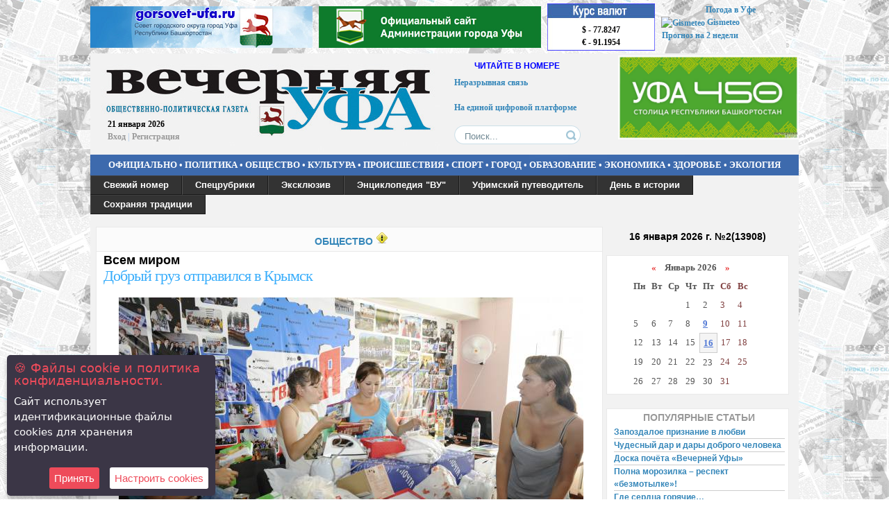

--- FILE ---
content_type: text/html; charset=utf-8
request_url: https://vechufa.ru/public/148-dobryy-gruz-otpravilsya-v-krymsk.html
body_size: 41158
content:
<!DOCTYPE html PUBLIC "-//W3C//DTD XHTML 1.0 Transitional//EN" "http://www.w3.org/TR/xhtml1/DTD/xhtml1-transitional.dtd">
<html xmlns="http://www.w3.org/1999/xhtml">
<head>
<style type="text/css">
<!--
.стиль1 {color: #FFFFFF}
.стиль3 {font-family: "Times New Roman", Times, serif; font-size: 10pt;}
.стиль6 {
	color: #000000;
	font-weight: bold;
}
.стиль7 {color: #0000FF}
.center-img {display: block; margin: 0 auto;}

-->
</style>
<title>Добрый груз отправился в Крымск » Вечерняя Уфа, официальный сайт газеты &quot;Вечерняя Уфа&quot;</title>
<meta name="charset" content="utf-8">
<meta name="title" content="Добрый груз отправился в Крымск » Вечерняя Уфа, официальный сайт газеты &quot;Вечерняя Уфа&quot;">
<meta name="description" content="...Гору гуманитарной помощи увидели мы, переступив порог штаб-квартиры регионального отделения политической партии \Единая Россия\. Фойе четырехэтажного здания на Цюрупы, 17, забито строител">
<meta name="keywords" content="Молодая, Гвардия, Единой, организации, общественной, коробками, Коридор, офиса, России, комната, пострадавших, наводнения, Кубани, предназначенной, гуманитаркой, также, заполнены, картонными, мешками, квартиры">
<meta name="generator" content="DataLife Engine (https://dle-news.ru)">
<link rel="canonical" href="https://vechufa.ru/public/148-dobryy-gruz-otpravilsya-v-krymsk.html">
<link rel="alternate" type="application/rss+xml" title="Вечерняя Уфа, официальный сайт газеты &quot;Вечерняя Уфа&quot; RSS" href="https://vechufa.ru/rss.xml">
<link rel="alternate" type="application/rss+xml" title="Вечерняя Уфа, официальный сайт газеты &quot;Вечерняя Уфа&quot; RSS Turbo" href="https://vechufa.ru/rssturbo.xml">
<link rel="alternate" type="application/rss+xml" title="Вечерняя Уфа, официальный сайт газеты &quot;Вечерняя Уфа&quot; RSS Dzen" href="https://vechufa.ru/rssdzen.xml">
<link rel="search" type="application/opensearchdescription+xml" title="Вечерняя Уфа, официальный сайт газеты &quot;Вечерняя Уфа&quot;" href="https://vechufa.ru/index.php?do=opensearch">
<link rel="preconnect" href="https://vechufa.ru/" fetchpriority="high">
<meta property="twitter:title" content="Добрый груз отправился в Крымск » Вечерняя Уфа, официальный сайт газеты &quot;Вечерняя Уфа&quot;">
<meta property="twitter:url" content="https://vechufa.ru/public/148-dobryy-gruz-otpravilsya-v-krymsk.html">
<meta property="twitter:card" content="summary_large_image">
<meta property="twitter:image" content="http://vechufa.ru/uploads/posts/2012-07/1342206759__gbr6472.jpg">
<meta property="twitter:description" content="...Гору гуманитарной помощи увидели мы, переступив порог штаб-квартиры регионального отделения политической партии &quot;Единая Россия&quot;. Фойе четырехэтажного здания на Цюрупы, 17, забито строительными мешками и картонными коробками. Коридор от фойе до офиса общественной организации">
<meta property="og:type" content="article">
<meta property="og:site_name" content="Вечерняя Уфа, официальный сайт газеты &quot;Вечерняя Уфа&quot;">
<meta property="og:title" content="Добрый груз отправился в Крымск » Вечерняя Уфа, официальный сайт газеты &quot;Вечерняя Уфа&quot;">
<meta property="og:url" content="https://vechufa.ru/public/148-dobryy-gruz-otpravilsya-v-krymsk.html">
<meta property="og:image" content="http://vechufa.ru/uploads/posts/2012-07/1342206759__gbr6472.jpg">
<meta property="og:description" content="...Гору гуманитарной помощи увидели мы, переступив порог штаб-квартиры регионального отделения политической партии &quot;Единая Россия&quot;. Фойе четырехэтажного здания на Цюрупы, 17, забито строительными мешками и картонными коробками. Коридор от фойе до офиса общественной организации">

<script src="/engine/classes/js/jquery.js?v=rgc04"></script>
<script src="/engine/classes/js/jqueryui.js?v=rgc04" defer></script>
<script src="/engine/classes/js/dle_js.js?v=rgc04" defer></script>
<script type="application/ld+json">{"@context":"https://schema.org","@graph":[{"@type":"BreadcrumbList","@context":"https://schema.org/","itemListElement":[{"@type":"ListItem","position":1,"item":{"@id":"https://vechufa.ru/","name":"ВЕЧЕРНЯЯ УФА"}},{"@type":"ListItem","position":2,"item":{"@id":"https://vechufa.ru/public/","name":"ОБЩЕСТВО"}},{"@type":"ListItem","position":3,"item":{"@id":"https://vechufa.ru/public/148-dobryy-gruz-otpravilsya-v-krymsk.html","name":"Добрый груз отправился в Крымск"}}]}]}</script>
    
<link rel="stylesheet"  href="/templates/vechufa/css/style.css" type="text/css" media="screen" />
<link rel="stylesheet"  href="/templates/vechufa/css/engine.css" type="text/css" media="screen" />
<link rel="shortcut icon" href="http://vechufa.ru/favicon.ico" />
<link href="/templates/vechufa/css/dropdown.css" media="all" rel="stylesheet" type="text/css" />
<link href="/templates/vechufa/css/default0.css" media="all" rel="stylesheet" type="text/css" />
<meta name="cmsmagazine" content="b5df5d239bc002e95590270277e5e387" />
<style type='text/css'>
.gmtbl{background-color: #ffffff; border: 1px solid #4341ff;}
.gmtdttl{font-size: 110%; font-weight: bold; color: #ffffff; text-align:center;  background-color: #3D6AAD}
.gmtdtext {font-size: 100%; font-weight: normal; color: #000000;text-align:center;}
.tddiv { text-align: left !important;}
div#cntdiv{ position:absolute; display:block;}
div#infselectlist{ background-color: #ffffff; border: 1px solid #7c7c7c; width:100%; height:100%; position:relative; top:1; left:0; right:0; visibility:hidden; cursor:pointer;}
div#hiddentl{ position:relative; top:1; left:0; right:0; visibility:hidden;}
</style>
 <script src='https://www.google.com/recaptcha/api.js'></script>
<script language='JavaScript' type='text/javascript' src='http://informer.gismeteo.ru/html/js/showtlist_new.js'></script>
<script language='JavaScript' type='text/javascript' src='http://informer.gismeteo.ru/html/js/ldata_new.js'></script>
 
<script type="text/javascript" src="/templates/vechufa/js/libs.js"></script>
<script type="text/javascript" src="/templates/vechufa/js/jquery.jcarousel.min.js"></script>

<script type="text/javascript">

jQuery(document).ready(function() {
    jQuery('#mycarousel').jcarousel();
});

</script>
<script type="text/javascript" src="/templates/vechufa/js/jquery.icookies.js"></script>
<link href="/templates/vechufa/css/ex.css" rel="stylesheet">
  <script type="text/javascript">
    var options = {
        title: '&#x1F36A; Файлы cookie и политика конфиденциальности.',
        message: 'Сайт использует идентификационные файлы cookies для хранения информации.',
        delay: 600,
        expires: 1,
        link: '/privacy-policy-and-use-of-cookies.html',
        onAccept: function(){
            var myPreferences = $.fn.ihavecookies.cookie();
            console.log('Настройки были сохранены...');
            console.log(myPreferences);
        },
        uncheckBoxes: true,
        acceptBtnLabel: 'Принять',
        moreInfoLabel: '',
        cookieTypesTitle: 'Выберите, какие файлы cookie вы хотите принять',
        fixedCookieTypeLabel: 'Необходимые',
        fixedCookieTypeDesc: 'Необходимы для корректной работы сайта.'
    }

    $(document).ready(function() {
        $('body').ihavecookies(options);

        if ($.fn.ihavecookies.preference('marketing') === true) {
            console.log('Это должно быть включено.');
        }

        $('#ihavecookiesBtn').on('click', function(){
            $('body').ihavecookies(options, 'reinit');
        });
    });

    </script>
</head>

<body>

<script>
<!--
var dle_root       = '/';
var dle_admin      = '';
var dle_login_hash = '32099ab884d741d5dc01ae12b497da67f971994b';
var dle_group      = 5;
var dle_skin       = 'vechufa';
var dle_wysiwyg    = '0';
var quick_wysiwyg  = '0';
var dle_min_search = '4';
var dle_act_lang   = ["Да", "Нет", "Ввод", "Отмена", "Сохранить", "Удалить", "Загрузка. Пожалуйста, подождите..."];
var menu_short     = 'Быстрое редактирование';
var menu_full      = 'Полное редактирование';
var menu_profile   = 'Просмотр профиля';
var menu_send      = 'Отправить сообщение';
var menu_uedit     = 'Админцентр';
var dle_info       = 'Информация';
var dle_confirm    = 'Подтверждение';
var dle_prompt     = 'Ввод информации';
var dle_req_field  = ["Заполните поле с именем", "Заполните поле с сообщением", "Заполните поле с темой сообщения"];
var dle_del_agree  = 'Вы действительно хотите удалить? Данное действие невозможно будет отменить';
var dle_spam_agree = 'Вы действительно хотите отметить пользователя как спамера? Это приведёт к удалению всех его комментариев';
var dle_c_title    = 'Отправка жалобы';
var dle_complaint  = 'Укажите текст Вашей жалобы для администрации:';
var dle_mail       = 'Ваш e-mail:';
var dle_big_text   = 'Выделен слишком большой участок текста.';
var dle_orfo_title = 'Укажите комментарий для администрации к найденной ошибке на странице:';
var dle_p_send     = 'Отправить';
var dle_p_send_ok  = 'Уведомление успешно отправлено';
var dle_save_ok    = 'Изменения успешно сохранены. Обновить страницу?';
var dle_reply_title= 'Ответ на комментарий';
var dle_tree_comm  = '0';
var dle_del_news   = 'Удалить статью';
var dle_sub_agree  = 'Вы действительно хотите подписаться на комментарии к данной публикации?';
var dle_unsub_agree  = 'Вы действительно хотите отписаться от комментариев к данной публикации?';
var dle_captcha_type  = '0';
var dle_share_interesting  = ["Поделиться ссылкой на выделенный текст", "Twitter", "Facebook", "Вконтакте", "Прямая ссылка:", "Нажмите правой клавишей мыши и выберите «Копировать ссылку»"];
var DLEPlayerLang     = {prev: 'Предыдущий',next: 'Следующий',play: 'Воспроизвести',pause: 'Пауза',mute: 'Выключить звук', unmute: 'Включить звук', settings: 'Настройки', enterFullscreen: 'На полный экран', exitFullscreen: 'Выключить полноэкранный режим', speed: 'Скорость', normal: 'Обычная', quality: 'Качество', pip: 'Режим PiP'};
var DLEGalleryLang    = {CLOSE: 'Закрыть (Esc)', NEXT: 'Следующее изображение', PREV: 'Предыдущее изображение', ERROR: 'Внимание! Обнаружена ошибка', IMAGE_ERROR: 'Не удалось загрузить изображение', TOGGLE_SLIDESHOW: 'Просмотр слайдшоу',TOGGLE_FULLSCREEN: 'Полноэкранный режим', TOGGLE_THUMBS: 'Включить / Выключить уменьшенные копии', ITERATEZOOM: 'Увеличить / Уменьшить', DOWNLOAD: 'Скачать изображение' };
var DLEGalleryMode    = 1;
var DLELazyMode       = 0;
var allow_dle_delete_news   = false;

jQuery(function($){
					setTimeout(function() {
						$.get(dle_root + "engine/ajax/controller.php?mod=adminfunction", { 'id': '148', action: 'newsread', user_hash: dle_login_hash });
					}, 5000);
});
//-->
</script>
  


<div align="center" >
<table width="1020" border="0">
  <tr>
    <th scope="col" width="640" height="60"><a href="http://gorsovet-ufa.ru" target="_blank"><img src="/uploads/syat_new.jpg"></a></th>
    <th scope="col" width="640" height="60"><a href="https://gorodufa.ru" target="_blank"><img src="/uploads/syat_new_gorodufa.jpg"></a></th>
    <th scope="col" width="160"><table width="155" border="0" height="68" background="/templates/vechufa/images/rc.jpg">
      <tr>
        <th scope="col" height="15">&nbsp;</th>
      </tr>
      <tr>
        <td>$ - 77.8247<br>€ - 91.1954<br>

</td>
      </tr>
    </table>
      </th>
    <th scope="col" width="200" ><table border=0 width=200><tr><td>
<div id='informer2'></div>
<!-- Gismeteo informer START -->
<link rel="stylesheet" type="text/css" href="http://www.gismeteo.ru/static/css/informer2/gs_informerClient.min.css">
<div id="gsInformerID-O68T6hUJWSAiu1" class="gsInformer" style="width:200px;height:68px">
  <div class="gsIContent">
    <div id="cityLink">
      <a href="http://www.gismeteo.ru/city/daily/4588/" target="_blank">Погода в Уфе</a>
    </div>
    <div class="gsLinks">
      <table>
        <tr>
          <td>
            <div class="leftCol">
              <a href="http://www.gismeteo.ru" target="_blank">
                <img alt="Gismeteo" title="Gismeteo" src="http://www.gismeteo.ru/static/images/informer2/logo-mini2.png" align="absmiddle" border="0" />
                <span>Gismeteo</span>
              </a>
            </div>
            <div class="rightCol">
              <a href="http://www.gismeteo.ru/city/weekly/4588/" target="_blank">Прогноз на 2 недели</a>
            </div>
            </td>
        </tr>
      </table>
    </div>
  </div>
</div>
<script src="http://www.gismeteo.ru/ajax/getInformer/?hash=O68T6hUJWSAiu1" type="text/javascript"></script>
<!-- Gismeteo informer END -->
</td></tr></table></th>
  </tr>
</table>

<table width="1020" aling="center">
  <tr>
    <th width="503" height="137" rowspan="2" align="left" background="/templates/vechufa/images/logo.jpg" bgcolor="#F2F2F2" scope="col">
<div class="login">
    21&nbsp;января&nbsp;2026<br>

<a href="#" onclick="document.getElementById('loginpanel').style.display='block'; return false;">Вход</a><span style="color:#B5CEED;"> | </span><a href="/?do=register">Регистрация</a>

</div>
<div id="loginpanel">
<table width="240" border="0">
  <tr>
    <td>

<form method="post" onSubmit="javascript: showBusyLayer();" action="">
<div class="login-body">
  <div class="head">
      <div class="left"><b>Пройдите авторизацию</b></div>
     <div class="right"><a href="" onClick="document.getElementById('loginpanel').style.display='none'; return false;"><img src="/templates/vechufa/images/login_close.gif" border="0" alt="Закрыть" ></a></div>
</div>
 <div class="border">
<h2 style="margin:5px;">Авторизация</h2>
     <div style="margin:2px;"><input name="login_name"  onfocus="if(this.value=='Ваш логин')this.value=''" onBlur="if(this.value=='')this.value='Ваш логин'" value="Ваш логин" type="text"></div>
     <div style="margin:2px;"><input name="login_password"  onfocus="if(this.value=='Ваш пароль')this.value=''" onBlur="if(this.value=='')this.value='Ваш пароль'" value="Ваш пароль" type="password"></div>
<div style="margin:5px;">Пароль есть, но Вы его <a href="/index.php?do=lostpassword">Забыли?</a></div>
<div style="margin:0px 8px 0px 0;  padding: 4px 8px 8px 0 ; border-bottom:1px solid #ccc;"> 
<div style="margin:5px;"><input style="font-weight: bold;" onClick="submit();" value=" Войти " type="submit">




     <input value=" Закрыть " type="button"  onclick="document.getElementById('loginpanel').style.display='none'; return false;" >
     <input name="login" id="login" value="submit" type="hidden" ></div></div>

<div style="margin:5px;">Впервые на сайте? <a href="/?do=register">Зарегистрируйтесь!</a></div>


</div>
</div>
</form>
</td>
  </tr>
</table></div></th>
    <th scope="col" bgcolor="#F2F2F2" width="200" valign="top"></th>
      <td width="300" rowspan="2" bgcolor="#F2F2F2" scope="col" valign="top"><div style=" padding-top:3px">
<a href="http://ufacity.info" target="_blank" ><img src="/uploads/administr_ufa.jpg" width="260" align="right"></a>

  </div></td>
  </tr>
  <tr>
    <td scope="col" bgcolor="#F2F2F2" valign="top" align="center" width="220"><h4 align="center" class="стиль7">ЧИТАЙТЕ В НОМЕРЕ</h4>
      <table width="190" border="0">
        <tr>
          <th scope="col" align="left"><marquee behavior="scroll" direction="up" height="65" scrolldelay="300" ><a href="https://vechufa.ru/public/31958-nerazryvnaja-svjaz.html"> Неразрывная связь </a><br><br><a href="https://vechufa.ru/economy/31963-na-edinoj-cifrovoj-platforme.html"> На единой цифровой платформе</a><br><br><a href="https://vechufa.ru/public/31967-na-urok-istorii-k-parovozu-lebedjanka.html"> На урок истории – к паровозу «Лебедянка»  </a><br><br><a href="https://vechufa.ru/public/31968-derzkij-bashkir-groza-japoncev.html">Дерзкий башкир – гроза японцев</a><br><br><a href="https://vechufa.ru/culture/31978-duhoviki-ssmk-kak-oplot-pobednogo-duha-kolledzha.html">Духовики ССМК как оплот победного духа колледжа!</a></marquee>
           <form action="" name="searchform" method="post" style="padding-top:7px;">
			<input type="hidden" name="do" value="search" />
			<input type="hidden" name="subaction" value="search" />
			<ul class="searchbar reset">
				<li class="lfield"><input id="story" name="story" value="Поиск..." onblur="if(this.value=='') this.value='Поиск...';" onfocus="if(this.value=='Поиск...') this.value='';" type="text" /></li>
				<li class="lbtn"><input title="Найти" alt="Найти" type="image" src="/templates/vechufa/images/spacer.gif" /></li>
			</ul>
              </form>
           </th>
        </tr>
      </table></td>
  </tr>
  <tr>
      
    <td height="30" colspan="3" background="/templates/vechufa/images/menu1.jpg"><div align="center" class="стиль1">
        
      <h3 class="стиль3"><a href="/officially" style="color: white">ОФИЦИАЛЬНО</a>&nbsp;&bull;&nbsp;<a href="/policy" style="color: white">ПОЛИТИКА</a>&nbsp;&bull;&nbsp;<a href="/public" style="color: white">ОБЩЕСТВО</a>&nbsp;&bull;&nbsp;<a href="/culture" style="color: white">КУЛЬТУРА</a>&nbsp;&bull;&nbsp;<a href="/events" style="color: white">ПРОИСШЕСТВИЯ</a>&nbsp;&bull;&nbsp;<a href="/sport" style="color: white">СПОРТ</a>&nbsp;&bull;&nbsp;<a href="/city" style="color: white">ГОРОД</a>&nbsp;&bull;&nbsp;<a href="/education" style="color: white">ОБРАЗОВАНИЕ</a>&nbsp;&bull;&nbsp;<a href="/economy" style="color: white">ЭКОНОМИКА</a>&nbsp;&bull;&nbsp;<a href="/medicine" style="color: white">ЗДОРОВЬЕ</a>&nbsp;&bull;&nbsp;<a href="/ekologiya" style="color: white">ЭКОЛОГИЯ</a></h3>
    </div></td>
  </tr>
  <tr>
    <td colspan="3" bgcolor="#F2F2F2" ><div align="left">
      
      
      
      
 <ul class="dropdown">
      				<li><a href="/" class="dir">Свежий номер</a>
      						<li>
                                    <li><a href="/" class="dir">Спецрубрики</a>
								<ul>
                                    <li><a href="/zhivaya-dusha">Живая душа</a></li>
                                    <li><a href="/evening-ear">Вечерняя УХА</a></li>
        							<li><a href="/consumer-compass">Компас потребителя</a></li>
        							<li><a href="/mums-the-class">Мамин класс</a></li>
        							<li><a href="/mens-club">Мужской клуб</a></li>
        							<li><a href="/retro-vu">Ретро "ВУ"</a></li>
        							<li><a href="/rock-club-vu">Рок клуб "ВУ"</a></li>
        							<li><a href="/handwork">Ручная работа</a></li>
									<li><a href="/its-tusovka">Своя тусовка</a></li>	
									<li><a href="/the-reader-newspaper-reader">Читатель-газета-читатель</a></li>
         						</ul><li>
	<li><a href="/exclusive" class="dir">Эксклюзив</a><li>
    						<li><a href="/encyclopedia-vu" class="dir">Энциклопедия "ВУ"</a>
     						<li><a href="/" class="dir">Уфимский путеводитель</a>
     							<ul>
        							<li><a href="/history.html">История Уфы</a></li>
        							<li><a href="#" class="dir">Афиша</a>
	<ul class="dropdown">
<li><a href="/movie.html">Кино</a></li>
<li><a href="/theater.html">Театры</a></li>
<li><a href="/exhibitions.html">Выставки</a></li>
<li><a href="/museum.html">Музеи</a></li>
<li><a href="/concerts.html">Концерты</a></li>
<li><a href="/for-children.html">Для детей</a></li>
</ul></li>
<li><a href="#" class="dir">Справка</a>
	<ul class="dropdown">
<li><a href="/power.html">Органы власти</a></li>
<li><a href="/emergency_services.html">	Аварийные службы</a></li>
<li><a href="/taxi.html">Такси</a></li>
<li><a href="/airport.html">Аэропорт</a></li>
<li><a href="/bus-stations.html">Автовокзалы</a></li>
<li><a href="/stations.html">Вокзалы (Железнодорожные)</a></li>
<li><a href="/movie-theaters.html">Кинотеатры</a></li>
<li><a href="/theaters.html">Театры</a></li>
<li><a href="/museums.html">Музеи</a></li>
<li><a href="/nightclubs.html">Ночные клубы</a></li>
<li><a href="/shopping-and-entertainment-complex.html">Торгово-Развлекательные Комплексы</a></li>
<li><a href="/internet-cafe.html">Интернет Кафе</a></li>
<li><a href="/parks.html">Парки</a></li>
<li><a href="/sports-complexes.html">Спорткомплексы</a></li>

</ul></li>
     							</ul>
     						
     						<li><a href="/day" class="dir">День в истории</a><li>
     						<li><a href="/save" class="dir">Сохраняя традиции</a><li>
</ul>
      
     
     
       
    </div>
      
      </td>
      
  </tr>
    
  <tr valign="top">
    <td colspan="3" bgcolor="#F2F2F2">
    
    
    <p>
    
        
    <p>
	

    
        <div align="center">
    <table width="1005" border="0">
      <tr>
        <td width="719" scope="col" align="left" style="vertical-align:top;">











<script type="text/javascript" src="/share42/share42.js"></script>
<script type="text/javascript">share42('http://vechufa.ru/share42/','Добрый груз отправился в Крымск','https://vechufa.ru/public/148-dobryy-gruz-otpravilsya-v-krymsk.html',150,20)</script>
                               <div class="text-content" style="background-color: white">
            <div class="title-content" align="center"><h3> <a href="https://vechufa.ru/public/">ОБЩЕСТВО</a> </span>  <a href="javascript:AddComplaint('148', 'news')"><img src="/templates/vechufa/images/complaint.png" title="Сообщить о ошибке" alt="Сообщить о ошибке"/></a> </h3></div>
            
   
<h2> Всем миром </h2>
<h2></h2>
<h1><a href="https://vechufa.ru/public/148-dobryy-gruz-otpravilsya-v-krymsk.html">Добрый груз отправился в Крымск</a></h1>
<h2> </h2>   <br> 
      
<div style="text-align:center;"><!--TBegin:http://vechufa.ru/uploads/posts/2012-07/1342206759__gbr6472.jpg|--><a href="http://vechufa.ru/uploads/posts/2012-07/1342206759__gbr6472.jpg" onclick="return hs.expand(this)" ><img src="/uploads/posts/2012-07/thumbs/1342206759__gbr6472.jpg" alt='Добрый груз отправился в Крымск' title='Добрый груз отправился в Крымск'  /></a><!--TEnd--></div><br /><b>...Гору гуманитарной помощи увидели мы, переступив порог штаб-квартиры регионального отделения политической партии "Единая Россия". Фойе четырехэтажного здания на Цюрупы, 17, забито строительными мешками и картонными коробками. Коридор от фойе до офиса общественной организации "Молодая Гвардия Единой России" и сама комната также заполнены "гуманитаркой", предназначенной для пострадавших от наводнения на Кубани. </b><br /><br />Молодые ребята в синих футболках "молодогвардейцев" фасуют ежеминутно поступающие от добровольных жертвователей вещи и продукты: отдельно одежду, отдельно детское питание, средства гигиены, посуду, упаковки с питьевой водой  и прочее. В конце коридора стоят две детские коляски...<br />Двадцатилетний "молодогвардеец" Марсель Галикеев с восторгом отзывается об уфимцах, откликнувшихся на призыв помочь жителям Краснодарского края. <br />- До нас дозвонился пенсионер Александр Верхотуров, житель Ленинского района. Услышал по радио, что в Уфе идет сбор вещей для пострадавших, узнал у себя в администрации, где находится пункт сбора гуманитарной помощи, и поделился чем смог. А ведь человеку 85 лет!..<br />После этих слов Марсель протягивает мне записку, найденную им в посылке уже от другого ветерана. Читаю письмо, написанное шариковой ручкой: <br />"Миленькие! Как я вам сочувствую... Беда всегда объединяла людей. Любите друг друга, соседей, знакомых, так легче выжить. А мы чем сможем - поможем. <br />Уфа, Цевбунова Лидия Михайловна".<br />По словам активиста "Молодой Гвардии" Романа Васильева, звонки от жителей столицы поступают чуть ли не круглосуточно.<br />- Мы разбились на несколько бригад по двенадцать-пятнадцать человек и трудимся посменно. Двое дежурят на "горячей линии" и советуют, какие продукты долгого хранения лучше всего положить в посылку, остальные сортируют поступающие вещи, - говорит Роман. <br />На вопрос, сколько удалось собрать, паренек ответить затруднился, но твердо сказал, что груза хватит на целую фуру.<br />- Точного адресата доставки нашей "гуманитарки" мы не знаем. Скорее всего, она пойдет жителям наиболее пострадавшего Крымска. Распределять собранное не будем - это уже работа тамошнего МЧС. Но обязательно проследим за судьбой уфимских посылок и мародерства, попыток нажиться на продаже гуманитарной помощи, как это, к сожалению, имеет место, точно не допустим! - серьезно добавляет Роман.<br />Одна из девчушек, занятых на расфасовке вещей, обнаружила в посылке мягкую игрушку и на мое скептическое замечание, что вряд ли такое следует отправлять в пострадавший край, возразила: какому-нибудь маленькому кубанцу такая гуманитарная помощь окажется ценней пледа и подушки, ибо согреет душу ребенка. <br />Кстати, на некоторых посылках прикреплены записки с указанием адреса отправителя. На одном мешке читаю лаконичную надпись: "д/с 95", то есть вещи собраны воспитанниками детского сада № 95 "Улыбка", что в Демском районе. От осознания, что помощь маленьким кубанцам оказывают их сверстники из Уфы, приятно теплеет на сердце...<br /><br /><b><div style="text-align:right;">Сергей ШУШПАНОВ.<br />Фото Булата ГАЙНЕТДИНОВА.</div></b><br /><br /><b>P.S.</b> Сегодня утром гуманитарная помощь из Уфы была отправлена жителям пострадавшей от наводнения Кубани.

<div class="full">
    <p><img src="/templates/vechufa/images/date.png" alt="Дата создание новости" title="Дата создания новости" style="vertical-align:middle; margin-left:5px;" /> 14-07-2012 &nbsp;&nbsp;<img src="/templates/vechufa/images/com.png" alt="Комментарии" title="Комментарии" style="vertical-align:middle; margin-left:5px;" /> (<a id="dle-comm-link" href="https://vechufa.ru/public/148-dobryy-gruz-otpravilsya-v-krymsk.html#comment">0</a>) &nbsp;&nbsp;Просмотров: 2 210&nbsp;&nbsp;&nbsp;&nbsp; Номер: <a href="https://vechufa.ru/xfsearch/nomer/135/">135</a>(<a href="https://vechufa.ru/xfsearch/nomer_g/12033/">12033</a>)&nbsp;&nbsp;&nbsp;&nbsp; <a href="https://vechufa.ru/public/print:page,1,148-dobryy-gruz-otpravilsya-v-krymsk.html" rel="nofollow">Версия для печати</a></p>
  <p></p>
</div>

<div class="teg-news"> </div>

</div> 


                               <div class="text-content">                                 
            <div class="title-content" style="background-color: white">Новости схожей тематики</div>
            <div style="float:right; border:0px solid #E9E9E9; width: 210px;" margin: 2px 0 0 5px;><img src="/templates/vechufa/images/reklama.png"></div>
          <div id="related-news">
        <li><a href="https://vechufa.ru/public/124-posylka-v-krasnodarskiy-kray.html">Посылка в Краснодарский край</a></li><li><a href="https://vechufa.ru/public/159-pomoch-drug-drugu-v-trudnuyu-minutu.html">Помочь друг другу в трудную минуту</a></li><li><a href="https://vechufa.ru/news/31-edinaya-rossiya-zadachi-plany-status.html">&quot;Единая Россия&quot;: задачи, планы, статус</a></li><li><a href="https://vechufa.ru/the-reader-newspaper-reader/383-polveka-bez-goryachey-vody.html">Полвека без горячей воды...</a></li><li><a href="https://vechufa.ru/news/111-ukusheny-tysyachi-zaboleli-pyatero.html">Укушены тысячи, заболели пятеро</a></li><li><a href="https://vechufa.ru/city/314-s-ufimcami-sovet-derzhal-sovet.html">С уфимцами Совет держал совет</a></li><li><a href="https://vechufa.ru/events/84-radioaktivnyy-medalon-v-posylke.html">Радиоактивный медальон в посылке</a></li>            
           </div>  
           <div style="clear:both;"></div> 
</div> 











































































































































































































































































































        
    </td>
        <td width="270" scope="col" align="left" valign="top"><div class="block-text">
            <div align='center'><h3>16 января 2026 г.  №2(13908)</h3></div><br>
            <div class="text-content" style="background-color: white;">
<div style="color:#999; margin:3px; text-align: center;">
  
</div>

    <div class="inner"><div id="calendar-layer"><table id="calendar" class="calendar"><tr><th colspan="7" class="monthselect"><a class="monthlink" onclick="doCalendar('12','2025','right'); return false;" href="https://vechufa.ru/2025/12/" title="Предыдущий месяц">&laquo;</a>&nbsp;&nbsp;&nbsp;&nbsp;Январь 2026&nbsp;&nbsp;&nbsp;&nbsp;<a class="monthlink" onclick="doCalendar('02','2026','left'); return false;" href="https://vechufa.ru/2026/02/" title="Следующий месяц">&raquo;</a></th></tr><tr><th class="workday">Пн</th><th class="workday">Вт</th><th class="workday">Ср</th><th class="workday">Чт</th><th class="workday">Пт</th><th class="weekday">Сб</th><th class="weekday">Вс</th></tr><tr><td colspan="3">&nbsp;</td><td  class="day" >1</td><td  class="day" >2</td><td  class="weekday" >3</td><td  class="weekday" >4</td></tr><tr><td  class="day" >5</td><td  class="day" >6</td><td  class="day" >7</td><td  class="day" >8</td><td  class="day-active-v" ><a class="day-active-v" href="https://vechufa.ru/2026/01/09/" title="Все публикации за 09 января 2026">9</a></td><td  class="weekday" >10</td><td  class="weekday" >11</td></tr><tr><td  class="day" >12</td><td  class="day" >13</td><td  class="day" >14</td><td  class="day" >15</td><td  class="day-active-v day-current" ><a class="day-active-v" href="https://vechufa.ru/2026/01/16/" title="Все публикации за 16 января 2026">16</a></td><td  class="weekday" >17</td><td  class="weekday" >18</td></tr><tr><td  class="day" >19</td><td  class="day" >20</td><td  class="day" >21</td><td  class="day" >22</td><td  class="day" >23</td><td  class="weekday" >24</td><td  class="weekday" >25</td></tr><tr><td  class="day" >26</td><td  class="day" >27</td><td  class="day" >28</td><td  class="day" >29</td><td  class="day" >30</td><td  class="weekday" >31</td><td colspan="1">&nbsp;</td></tr></table></div></div>

</div>
            
            
            
            <div class="text-content" style="background-color: white;">
<div style="color:#999; margin:3px; text-align: center;">
  <h3><strong>ПОПУЛЯРНЫЕ СТАТЬИ</strong></h3>
</div>

    <div class="tnews"><li><a href="https://vechufa.ru/culture/33437-zapozdaloe-priznanie-v-ljubvi.html">Запоздалое признание в любви</a></li><li><a href="https://vechufa.ru/culture/33439-chudesnyj-dar-i-dary-dobrogo-cheloveka.html">Чудесный дар  и дары доброго человека</a></li><li><a href="https://vechufa.ru/public/33367-doska-pocheta-vechernej-ufy.html">Доска почёта «Вечерней Уфы»</a></li><li><a href="https://vechufa.ru/evening-ear/33433-polna-morozilka-respekt-bezmotylke.html">Полна морозилка – респект «безмотылке»!</a></li><li><a href="https://vechufa.ru/public/33389-gde-serdca-gorjachie.html">Где сердца горячие…</a></li><li><a href="https://vechufa.ru/public/33346-jarkie-talantlivye-aktivnye.html">Яркие, талантливые, активные!</a></li><li><a href="https://vechufa.ru/city/33377-chto-nam-stoit-kvartal-postroit.html">Что нам стоит  квартал построить</a></li><li><a href="https://vechufa.ru/culture/33438-smotrish-v-nebo-i-vidish-zvezda.html">«Смотришь в небо и видишь – звезда»</a></li><li><a href="https://vechufa.ru/culture/33436-s-vashim-dnem-gospoda-artisty.html">С вашим днём, господа артисты!</a></li><li><a href="https://vechufa.ru/city/33410-gorozhanin-zavoeval-simpatii-gorozhan.html">«Горожанин» завоевал симпатии горожан</a></li></div>

</div>
            
            
            
            <br><a href="http://pressaufa.ru/"><img src="/uploads/posts/2019-03/1553776166_logo_idufa.jpg" width="260"></a>
<br><br>
<a href="http://t.me/s/ufacityinfo"><img src="/uploads/telegr.jpg" width="260"></a>
<br><br>
<p align="center"><big><big><b> ВАКАНСИЯ</b></big></big> </p>
<big>Редакция газеты «Вечерняя Уфа» примет на работу корреспондента с опытом работы. Зарплата по результатам собеседования (оклад плюс гонорары). Резюме присылайте на почту ufanight@rambler.ru с пометкой «корреспондент». 
Обращаться по телефону: 286-14-65.</big>
<br>
<br><br>
<a><img src="/uploads/agitka-novaya.jpg" width="260"></a>
<br></div></td>
      </tr>
    </table>
    </div>
    
    
    <p>
     <div align="center" >
    <table width="1005" border="0" >
      <tr>
        <th bgcolor="#F2F2F2" scope="col"></th>
      </tr>
    </table>
    </div>
    <p>    </td>
  </tr>
  <tr>
      <td height="30" colspan="3" background="/templates/vechufa/images/menu1.jpg"><div align="center" class="стиль1"><h3 class="стиль3"><a href="/advertisers.html" style="color: white">РЕКЛАМОДАТЕЛЯМ</a>&nbsp;&bull;&nbsp;<a href="/arhiv" style="color: white">АРХИВ ГАЗЕТЫ</a>&nbsp;&bull;&nbsp;<a href="/subscription.html" style="color: white">ПОДПИСКА</a>&nbsp;&bull;&nbsp;<a href="/contact.html" style="color: white">КОНТАКТЫ</a>&nbsp;&bull;&nbsp;<a href="/redak.html" style="color: white">РЕДАКЦИЯ</a>&nbsp;&nbsp;&bull;&nbsp;<a href="/pdf" style="color: white">PDF-АРХИВ</a>&nbsp;&bull;&nbsp;<a href="/index.php?do=feedback" style="color: white">ОБРАТНАЯ СВЯЗЬ</a></h3></div></td>
  </tr>
  <tr>
    <td colspan="3" bgcolor="#F2F2F2"><div style="width:20%; float:left">&nbsp;</div><div align="center" class="стиль6" style="width:60%;float:left">© 2011-2025, Редакция газеты «Вечерняя Уфа»<br />
        Использование материалов без письменного согласия владельца сайта запрещено. </div><div style="width:20%; float:right; text-align:right"><!-- Yandex.Metrika counter -->
<script type="text/javascript" >
   (function(m,e,t,r,i,k,a){m[i]=m[i]||function(){(m[i].a=m[i].a||[]).push(arguments)};
   m[i].l=1*new Date();k=e.createElement(t),a=e.getElementsByTagName(t)[0],k.async=1,k.src=r,a.parentNode.insertBefore(k,a)})
   (window, document, "script", "https://mc.yandex.ru/metrika/tag.js", "ym");

   ym(55409242, "init", {
        clickmap:true,
        trackLinks:true,
        accurateTrackBounce:true
   });
</script>
       
<noscript><div><img src="https://mc.yandex.ru/watch/55409242" style="position:absolute; left:-9999px;" alt="" /></div></noscript>
<!-- /Yandex.Metrika counter --></div></td>
  </tr>
</table>
</div>


</body>

</html>

<!-- DataLife Engine Copyright SoftNews Media Group (https://dle-news.ru) -->
